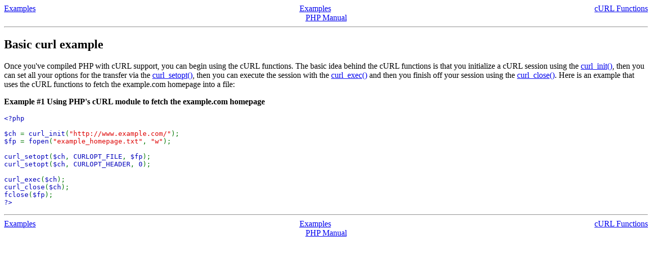

--- FILE ---
content_type: text/html
request_url: http://micmap.org/php-by-example/manual/en/curl.examples-basic.html
body_size: 983
content:
<!DOCTYPE HTML PUBLIC "-//W3C//DTD HTML 4.01 Transitional//EN" "http://www.w3.org/TR/html4/loose.dtd">
<html>
 <head>
  <meta http-equiv="content-type" content="text/html; charset=UTF-8">
  <title>Basic curl example</title>

 </head>
 <body><div class="manualnavbar" style="text-align: center;">
 <div class="prev" style="text-align: left; float: left;"><a href="curl.examples.html">Examples</a></div>
 <div class="next" style="text-align: right; float: right;"><a href="ref.curl.html">cURL Functions</a></div>
 <div class="up"><a href="curl.examples.html">Examples</a></div>
 <div class="home"><a href="index.html">PHP Manual</a></div>
</div><hr /><div id="curl.examples-basic" class="section">
  <h2 class="title">Basic curl example</h2>
  <p class="para">
   Once you&#039;ve compiled PHP with cURL support, you can begin using
   the cURL functions. The basic idea behind the cURL functions is
   that you initialize a cURL session using the
   <span class="function"><a href="function.curl-init.html" class="function">curl_init()</a></span>, then you can set all your
   options for the transfer via the <span class="function"><a href="function.curl-setopt.html" class="function">curl_setopt()</a></span>,
   then you can execute the session with the 
   <span class="function"><a href="function.curl-exec.html" class="function">curl_exec()</a></span> and then you finish off 
   your session using the <span class="function"><a href="function.curl-close.html" class="function">curl_close()</a></span>. 
   Here is an example that uses the cURL functions to fetch the 
   example.com homepage into a file:
   <div class="example" id="example-4764">
    <p><strong>Example #1 Using PHP&#039;s cURL module to fetch the example.com homepage</strong></p>
    <div class="example-contents">
<div class="phpcode"><code><span style="color: #000000">
<span style="color: #0000BB">&lt;?php<br /><br />$ch&nbsp;</span><span style="color: #007700">=&nbsp;</span><span style="color: #0000BB">curl_init</span><span style="color: #007700">(</span><span style="color: #DD0000">"http://www.example.com/"</span><span style="color: #007700">);<br /></span><span style="color: #0000BB">$fp&nbsp;</span><span style="color: #007700">=&nbsp;</span><span style="color: #0000BB">fopen</span><span style="color: #007700">(</span><span style="color: #DD0000">"example_homepage.txt"</span><span style="color: #007700">,&nbsp;</span><span style="color: #DD0000">"w"</span><span style="color: #007700">);<br /><br /></span><span style="color: #0000BB">curl_setopt</span><span style="color: #007700">(</span><span style="color: #0000BB">$ch</span><span style="color: #007700">,&nbsp;</span><span style="color: #0000BB">CURLOPT_FILE</span><span style="color: #007700">,&nbsp;</span><span style="color: #0000BB">$fp</span><span style="color: #007700">);<br /></span><span style="color: #0000BB">curl_setopt</span><span style="color: #007700">(</span><span style="color: #0000BB">$ch</span><span style="color: #007700">,&nbsp;</span><span style="color: #0000BB">CURLOPT_HEADER</span><span style="color: #007700">,&nbsp;</span><span style="color: #0000BB">0</span><span style="color: #007700">);<br /><br /></span><span style="color: #0000BB">curl_exec</span><span style="color: #007700">(</span><span style="color: #0000BB">$ch</span><span style="color: #007700">);<br /></span><span style="color: #0000BB">curl_close</span><span style="color: #007700">(</span><span style="color: #0000BB">$ch</span><span style="color: #007700">);<br /></span><span style="color: #0000BB">fclose</span><span style="color: #007700">(</span><span style="color: #0000BB">$fp</span><span style="color: #007700">);<br /></span><span style="color: #0000BB">?&gt;</span>
</span>
</code></div>
    </div>

   </div>
  </p>
 </div><hr /><div class="manualnavbar" style="text-align: center;">
 <div class="prev" style="text-align: left; float: left;"><a href="curl.examples.html">Examples</a></div>
 <div class="next" style="text-align: right; float: right;"><a href="ref.curl.html">cURL Functions</a></div>
 <div class="up"><a href="curl.examples.html">Examples</a></div>
 <div class="home"><a href="index.html">PHP Manual</a></div>
</div></body></html>
